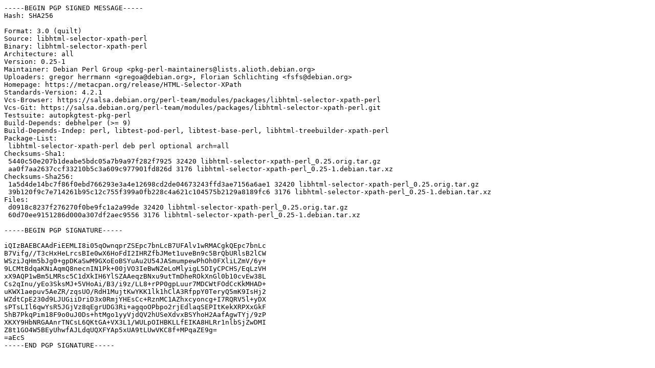

--- FILE ---
content_type: text/prs.lines.tag
request_url: http://mirror.sit.fraunhofer.de/ubuntu/pool/universe/libh/libhtml-selector-xpath-perl/libhtml-selector-xpath-perl_0.25-1.dsc
body_size: 2311
content:
-----BEGIN PGP SIGNED MESSAGE-----
Hash: SHA256

Format: 3.0 (quilt)
Source: libhtml-selector-xpath-perl
Binary: libhtml-selector-xpath-perl
Architecture: all
Version: 0.25-1
Maintainer: Debian Perl Group <pkg-perl-maintainers@lists.alioth.debian.org>
Uploaders: gregor herrmann <gregoa@debian.org>, Florian Schlichting <fsfs@debian.org>
Homepage: https://metacpan.org/release/HTML-Selector-XPath
Standards-Version: 4.2.1
Vcs-Browser: https://salsa.debian.org/perl-team/modules/packages/libhtml-selector-xpath-perl
Vcs-Git: https://salsa.debian.org/perl-team/modules/packages/libhtml-selector-xpath-perl.git
Testsuite: autopkgtest-pkg-perl
Build-Depends: debhelper (>= 9)
Build-Depends-Indep: perl, libtest-pod-perl, libtest-base-perl, libhtml-treebuilder-xpath-perl
Package-List:
 libhtml-selector-xpath-perl deb perl optional arch=all
Checksums-Sha1:
 5440c50e207b1deabe5bdc05a7b9a97f282f7925 32420 libhtml-selector-xpath-perl_0.25.orig.tar.gz
 aa0f7aa2637ccf33210b5c3a609c977901fd826d 3176 libhtml-selector-xpath-perl_0.25-1.debian.tar.xz
Checksums-Sha256:
 1a5d4de14bc7f86f0ebd766293e3a4e12698cd2de04673243ffd3ae7156a6ae1 32420 libhtml-selector-xpath-perl_0.25.orig.tar.gz
 39b120f9c7e714261b95c12c755f399a0fb228c4a621c104575b2129a8189fc6 3176 libhtml-selector-xpath-perl_0.25-1.debian.tar.xz
Files:
 d0918c8237f276270f0be9fc1a2a99de 32420 libhtml-selector-xpath-perl_0.25.orig.tar.gz
 60d70ee9151286d000a307df2aec9556 3176 libhtml-selector-xpath-perl_0.25-1.debian.tar.xz

-----BEGIN PGP SIGNATURE-----

iQIzBAEBCAAdFiEEMLI8i05qOwnqprZSEpc7bnLcB7UFAlv1wRMACgkQEpc7bnLc
B7Vifg//T3cHxHeLrcsBIe0wX6HoFdI2IHRZfbJMet1uveBn9c5BrQbURlsB2lCW
WSziJqHm5bJg0+gpDKaSwM9GXoEoBSYuAu2U54JASmumpewPhOh0FXliLZmV/6y+
9LCMtBdqaKNiAqmQ8necnIN1Pk+00jVO3IeBwNZeLoMlyigL5DIyCPCHS/EqLzVH
xX9AQP1wBm5LMRsc5C1dXkIH6YlSZAAeqzBNxu9utTmDheROkXnGl0b10cvEw38L
Cs2qInu/yEo3SksMJ+5VHoAi/B3/i9z/LL8+rPP0gpLuur7MDCWtFOdCcKkMHAD+
uKWX1aepuv5AeZR/zqsUO/RdH1MujtKwYKK1lk1hClA3RfppY0TeryQ5mK9IsHj2
WZdtCpE230d9LJUGiiDriD3x0RmjYHEsCc+RznMC1AZhxcyoncg+I7RQRV5l+yDX
sPTsLIl6qwYsR5JGjVz8qEgrUDG3Ri+agqoOPbpo2rjEdlaqSEPItKekXRPXxGkF
5hB7PkqPim18F9o0uJ0Ds+htMgo1yyVjdQV2hUSeXdvxBSYhoH2AafAgwTYj/9zP
XKXY9HbNRGAAnrTNCsL6QKtGA+VX3L1/WULpOIHBKLLfEIKA8HLRr1nlbSjZwDMI
Z8t1GO4W5BEyUhwfAJLdqUQXFYAp5xUA9tLUwVKC8f+MPqaZE9g=
=aEcS
-----END PGP SIGNATURE-----
